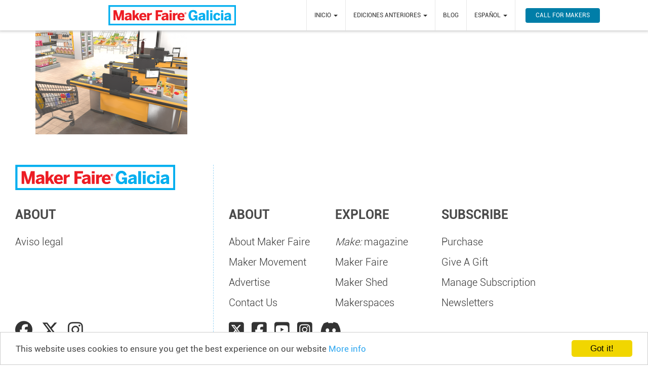

--- FILE ---
content_type: text/html; charset=UTF-8
request_url: https://galicia.makerfaire.com/edicion-23-es/talionis/
body_size: 10994
content:
<!DOCTYPE html>
<html lang="es-ES">
<head>
  <meta name='robots' content='index, follow, max-image-preview:large, max-snippet:-1, max-video-preview:-1' />
	<style>img:is([sizes="auto" i], [sizes^="auto," i]) { contain-intrinsic-size: 3000px 1500px }</style>
	
	<!-- This site is optimized with the Yoast SEO plugin v26.5 - https://yoast.com/wordpress/plugins/seo/ -->
	<title>talionis - Maker Faire Galicia</title>
	<link rel="canonical" href="https://galicia.makerfaire.com/wp-content/uploads/sites/7/2024/02/talionis.png" />
	<meta property="og:locale" content="es_ES" />
	<meta property="og:type" content="article" />
	<meta property="og:title" content="talionis - Maker Faire Galicia" />
	<meta property="og:url" content="https://galicia.makerfaire.com/wp-content/uploads/sites/7/2024/02/talionis.png" />
	<meta property="og:site_name" content="Maker Faire Galicia" />
	<meta property="article:publisher" content="https://www.facebook.com/GALICIAMAKERFAIRE/" />
	<meta property="og:image" content="https://galicia.makerfaire.com/edicion-23-es/talionis" />
	<meta property="og:image:width" content="1" />
	<meta property="og:image:height" content="1" />
	<meta property="og:image:type" content="image/png" />
	<meta name="twitter:card" content="summary_large_image" />
	<meta name="twitter:site" content="@MAKERSGALICIA" />
	<script type="application/ld+json" class="yoast-schema-graph">{"@context":"https://schema.org","@graph":[{"@type":"WebPage","@id":"https://galicia.makerfaire.com/wp-content/uploads/sites/7/2024/02/talionis.png","url":"https://galicia.makerfaire.com/wp-content/uploads/sites/7/2024/02/talionis.png","name":"talionis - Maker Faire Galicia","isPartOf":{"@id":"https://galicia.makerfaire.com/#website"},"primaryImageOfPage":{"@id":"https://galicia.makerfaire.com/wp-content/uploads/sites/7/2024/02/talionis.png#primaryimage"},"image":{"@id":"https://galicia.makerfaire.com/wp-content/uploads/sites/7/2024/02/talionis.png#primaryimage"},"thumbnailUrl":"https://i0.wp.com/galicia.makerfaire.com/wp-content/uploads/sites/7/2024/02/talionis.png?fit=1460%2C1000&ssl=1","datePublished":"2024-02-08T10:12:23+00:00","breadcrumb":{"@id":"https://galicia.makerfaire.com/wp-content/uploads/sites/7/2024/02/talionis.png#breadcrumb"},"inLanguage":"es","potentialAction":[{"@type":"ReadAction","target":["https://galicia.makerfaire.com/wp-content/uploads/sites/7/2024/02/talionis.png"]}]},{"@type":"ImageObject","inLanguage":"es","@id":"https://galicia.makerfaire.com/wp-content/uploads/sites/7/2024/02/talionis.png#primaryimage","url":"https://i0.wp.com/galicia.makerfaire.com/wp-content/uploads/sites/7/2024/02/talionis.png?fit=1460%2C1000&ssl=1","contentUrl":"https://i0.wp.com/galicia.makerfaire.com/wp-content/uploads/sites/7/2024/02/talionis.png?fit=1460%2C1000&ssl=1","width":1460,"height":1000},{"@type":"BreadcrumbList","@id":"https://galicia.makerfaire.com/wp-content/uploads/sites/7/2024/02/talionis.png#breadcrumb","itemListElement":[{"@type":"ListItem","position":1,"name":"Home","item":"https://galicia.makerfaire.com/"},{"@type":"ListItem","position":2,"name":"Edición 23 ES","item":"https://galicia.makerfaire.com/edicion-23-es/"},{"@type":"ListItem","position":3,"name":"talionis"}]},{"@type":"WebSite","@id":"https://galicia.makerfaire.com/#website","url":"https://galicia.makerfaire.com/","name":"Maker Faire Galicia","description":"Maker Faire Galicia","publisher":{"@id":"https://galicia.makerfaire.com/#organization"},"potentialAction":[{"@type":"SearchAction","target":{"@type":"EntryPoint","urlTemplate":"https://galicia.makerfaire.com/?s={search_term_string}"},"query-input":{"@type":"PropertyValueSpecification","valueRequired":true,"valueName":"search_term_string"}}],"inLanguage":"es"},{"@type":"Organization","@id":"https://galicia.makerfaire.com/#organization","name":"Maker Faire Galicia","url":"https://galicia.makerfaire.com/","logo":{"@type":"ImageObject","inLanguage":"es","@id":"https://galicia.makerfaire.com/#/schema/logo/image/","url":"https://galicia.makerfaire.com/wp-content/uploads/sites/7/2018/11/icona1024_Maker.png","contentUrl":"https://galicia.makerfaire.com/wp-content/uploads/sites/7/2018/11/icona1024_Maker.png","width":1024,"height":1024,"caption":"Maker Faire Galicia"},"image":{"@id":"https://galicia.makerfaire.com/#/schema/logo/image/"},"sameAs":["https://www.facebook.com/GALICIAMAKERFAIRE/","https://x.com/MAKERSGALICIA","https://www.youtube.com/channel/UCkicWURG4TyfOBL5HhsGadA"]}]}</script>
	<!-- / Yoast SEO plugin. -->


<link rel='dns-prefetch' href='//cdnjs.cloudflare.com' />
<link rel='dns-prefetch' href='//kit.fontawesome.com' />
<link rel='dns-prefetch' href='//secure.gravatar.com' />
<link rel='dns-prefetch' href='//stats.wp.com' />
<link rel='dns-prefetch' href='//v0.wordpress.com' />
<link rel='preconnect' href='//i0.wp.com' />
<link rel="alternate" type="application/rss+xml" title="Maker Faire Galicia &raquo; Feed" href="https://galicia.makerfaire.com/feed/" />
<link rel="alternate" type="application/rss+xml" title="Maker Faire Galicia &raquo; Feed de los comentarios" href="https://galicia.makerfaire.com/comments/feed/" />
<script type="text/javascript">
/* <![CDATA[ */
window._wpemojiSettings = {"baseUrl":"https:\/\/s.w.org\/images\/core\/emoji\/16.0.1\/72x72\/","ext":".png","svgUrl":"https:\/\/s.w.org\/images\/core\/emoji\/16.0.1\/svg\/","svgExt":".svg","source":{"concatemoji":"https:\/\/galicia.makerfaire.com\/wp-includes\/js\/wp-emoji-release.min.js?ver=6.8.3"}};
/*! This file is auto-generated */
!function(s,n){var o,i,e;function c(e){try{var t={supportTests:e,timestamp:(new Date).valueOf()};sessionStorage.setItem(o,JSON.stringify(t))}catch(e){}}function p(e,t,n){e.clearRect(0,0,e.canvas.width,e.canvas.height),e.fillText(t,0,0);var t=new Uint32Array(e.getImageData(0,0,e.canvas.width,e.canvas.height).data),a=(e.clearRect(0,0,e.canvas.width,e.canvas.height),e.fillText(n,0,0),new Uint32Array(e.getImageData(0,0,e.canvas.width,e.canvas.height).data));return t.every(function(e,t){return e===a[t]})}function u(e,t){e.clearRect(0,0,e.canvas.width,e.canvas.height),e.fillText(t,0,0);for(var n=e.getImageData(16,16,1,1),a=0;a<n.data.length;a++)if(0!==n.data[a])return!1;return!0}function f(e,t,n,a){switch(t){case"flag":return n(e,"\ud83c\udff3\ufe0f\u200d\u26a7\ufe0f","\ud83c\udff3\ufe0f\u200b\u26a7\ufe0f")?!1:!n(e,"\ud83c\udde8\ud83c\uddf6","\ud83c\udde8\u200b\ud83c\uddf6")&&!n(e,"\ud83c\udff4\udb40\udc67\udb40\udc62\udb40\udc65\udb40\udc6e\udb40\udc67\udb40\udc7f","\ud83c\udff4\u200b\udb40\udc67\u200b\udb40\udc62\u200b\udb40\udc65\u200b\udb40\udc6e\u200b\udb40\udc67\u200b\udb40\udc7f");case"emoji":return!a(e,"\ud83e\udedf")}return!1}function g(e,t,n,a){var r="undefined"!=typeof WorkerGlobalScope&&self instanceof WorkerGlobalScope?new OffscreenCanvas(300,150):s.createElement("canvas"),o=r.getContext("2d",{willReadFrequently:!0}),i=(o.textBaseline="top",o.font="600 32px Arial",{});return e.forEach(function(e){i[e]=t(o,e,n,a)}),i}function t(e){var t=s.createElement("script");t.src=e,t.defer=!0,s.head.appendChild(t)}"undefined"!=typeof Promise&&(o="wpEmojiSettingsSupports",i=["flag","emoji"],n.supports={everything:!0,everythingExceptFlag:!0},e=new Promise(function(e){s.addEventListener("DOMContentLoaded",e,{once:!0})}),new Promise(function(t){var n=function(){try{var e=JSON.parse(sessionStorage.getItem(o));if("object"==typeof e&&"number"==typeof e.timestamp&&(new Date).valueOf()<e.timestamp+604800&&"object"==typeof e.supportTests)return e.supportTests}catch(e){}return null}();if(!n){if("undefined"!=typeof Worker&&"undefined"!=typeof OffscreenCanvas&&"undefined"!=typeof URL&&URL.createObjectURL&&"undefined"!=typeof Blob)try{var e="postMessage("+g.toString()+"("+[JSON.stringify(i),f.toString(),p.toString(),u.toString()].join(",")+"));",a=new Blob([e],{type:"text/javascript"}),r=new Worker(URL.createObjectURL(a),{name:"wpTestEmojiSupports"});return void(r.onmessage=function(e){c(n=e.data),r.terminate(),t(n)})}catch(e){}c(n=g(i,f,p,u))}t(n)}).then(function(e){for(var t in e)n.supports[t]=e[t],n.supports.everything=n.supports.everything&&n.supports[t],"flag"!==t&&(n.supports.everythingExceptFlag=n.supports.everythingExceptFlag&&n.supports[t]);n.supports.everythingExceptFlag=n.supports.everythingExceptFlag&&!n.supports.flag,n.DOMReady=!1,n.readyCallback=function(){n.DOMReady=!0}}).then(function(){return e}).then(function(){var e;n.supports.everything||(n.readyCallback(),(e=n.source||{}).concatemoji?t(e.concatemoji):e.wpemoji&&e.twemoji&&(t(e.twemoji),t(e.wpemoji)))}))}((window,document),window._wpemojiSettings);
/* ]]> */
</script>
<style id='wp-emoji-styles-inline-css' type='text/css'>

	img.wp-smiley, img.emoji {
		display: inline !important;
		border: none !important;
		box-shadow: none !important;
		height: 1em !important;
		width: 1em !important;
		margin: 0 0.07em !important;
		vertical-align: -0.1em !important;
		background: none !important;
		padding: 0 !important;
	}
</style>
<link rel='stylesheet' id='wp-block-library-css' href='https://galicia.makerfaire.com/wp-includes/css/dist/block-library/style.min.css?ver=5.13.131' type='text/css' media='all' />
<style id='classic-theme-styles-inline-css' type='text/css'>
/*! This file is auto-generated */
.wp-block-button__link{color:#fff;background-color:#32373c;border-radius:9999px;box-shadow:none;text-decoration:none;padding:calc(.667em + 2px) calc(1.333em + 2px);font-size:1.125em}.wp-block-file__button{background:#32373c;color:#fff;text-decoration:none}
</style>
<link rel='stylesheet' id='mediaelement-css' href='https://galicia.makerfaire.com/wp-includes/js/mediaelement/mediaelementplayer-legacy.min.css?ver=4.2.17' type='text/css' media='all' />
<link rel='stylesheet' id='wp-mediaelement-css' href='https://galicia.makerfaire.com/wp-includes/js/mediaelement/wp-mediaelement.min.css?ver=5.13.131' type='text/css' media='all' />
<style id='jetpack-sharing-buttons-style-inline-css' type='text/css'>
.jetpack-sharing-buttons__services-list{display:flex;flex-direction:row;flex-wrap:wrap;gap:0;list-style-type:none;margin:5px;padding:0}.jetpack-sharing-buttons__services-list.has-small-icon-size{font-size:12px}.jetpack-sharing-buttons__services-list.has-normal-icon-size{font-size:16px}.jetpack-sharing-buttons__services-list.has-large-icon-size{font-size:24px}.jetpack-sharing-buttons__services-list.has-huge-icon-size{font-size:36px}@media print{.jetpack-sharing-buttons__services-list{display:none!important}}.editor-styles-wrapper .wp-block-jetpack-sharing-buttons{gap:0;padding-inline-start:0}ul.jetpack-sharing-buttons__services-list.has-background{padding:1.25em 2.375em}
</style>
<style id='global-styles-inline-css' type='text/css'>
:root{--wp--preset--aspect-ratio--square: 1;--wp--preset--aspect-ratio--4-3: 4/3;--wp--preset--aspect-ratio--3-4: 3/4;--wp--preset--aspect-ratio--3-2: 3/2;--wp--preset--aspect-ratio--2-3: 2/3;--wp--preset--aspect-ratio--16-9: 16/9;--wp--preset--aspect-ratio--9-16: 9/16;--wp--preset--color--black: #000000;--wp--preset--color--cyan-bluish-gray: #abb8c3;--wp--preset--color--white: #ffffff;--wp--preset--color--pale-pink: #f78da7;--wp--preset--color--vivid-red: #cf2e2e;--wp--preset--color--luminous-vivid-orange: #ff6900;--wp--preset--color--luminous-vivid-amber: #fcb900;--wp--preset--color--light-green-cyan: #7bdcb5;--wp--preset--color--vivid-green-cyan: #00d084;--wp--preset--color--pale-cyan-blue: #8ed1fc;--wp--preset--color--vivid-cyan-blue: #0693e3;--wp--preset--color--vivid-purple: #9b51e0;--wp--preset--gradient--vivid-cyan-blue-to-vivid-purple: linear-gradient(135deg,rgba(6,147,227,1) 0%,rgb(155,81,224) 100%);--wp--preset--gradient--light-green-cyan-to-vivid-green-cyan: linear-gradient(135deg,rgb(122,220,180) 0%,rgb(0,208,130) 100%);--wp--preset--gradient--luminous-vivid-amber-to-luminous-vivid-orange: linear-gradient(135deg,rgba(252,185,0,1) 0%,rgba(255,105,0,1) 100%);--wp--preset--gradient--luminous-vivid-orange-to-vivid-red: linear-gradient(135deg,rgba(255,105,0,1) 0%,rgb(207,46,46) 100%);--wp--preset--gradient--very-light-gray-to-cyan-bluish-gray: linear-gradient(135deg,rgb(238,238,238) 0%,rgb(169,184,195) 100%);--wp--preset--gradient--cool-to-warm-spectrum: linear-gradient(135deg,rgb(74,234,220) 0%,rgb(151,120,209) 20%,rgb(207,42,186) 40%,rgb(238,44,130) 60%,rgb(251,105,98) 80%,rgb(254,248,76) 100%);--wp--preset--gradient--blush-light-purple: linear-gradient(135deg,rgb(255,206,236) 0%,rgb(152,150,240) 100%);--wp--preset--gradient--blush-bordeaux: linear-gradient(135deg,rgb(254,205,165) 0%,rgb(254,45,45) 50%,rgb(107,0,62) 100%);--wp--preset--gradient--luminous-dusk: linear-gradient(135deg,rgb(255,203,112) 0%,rgb(199,81,192) 50%,rgb(65,88,208) 100%);--wp--preset--gradient--pale-ocean: linear-gradient(135deg,rgb(255,245,203) 0%,rgb(182,227,212) 50%,rgb(51,167,181) 100%);--wp--preset--gradient--electric-grass: linear-gradient(135deg,rgb(202,248,128) 0%,rgb(113,206,126) 100%);--wp--preset--gradient--midnight: linear-gradient(135deg,rgb(2,3,129) 0%,rgb(40,116,252) 100%);--wp--preset--font-size--small: 13px;--wp--preset--font-size--medium: 20px;--wp--preset--font-size--large: 36px;--wp--preset--font-size--x-large: 42px;--wp--preset--spacing--20: 0.44rem;--wp--preset--spacing--30: 0.67rem;--wp--preset--spacing--40: 1rem;--wp--preset--spacing--50: 1.5rem;--wp--preset--spacing--60: 2.25rem;--wp--preset--spacing--70: 3.38rem;--wp--preset--spacing--80: 5.06rem;--wp--preset--shadow--natural: 6px 6px 9px rgba(0, 0, 0, 0.2);--wp--preset--shadow--deep: 12px 12px 50px rgba(0, 0, 0, 0.4);--wp--preset--shadow--sharp: 6px 6px 0px rgba(0, 0, 0, 0.2);--wp--preset--shadow--outlined: 6px 6px 0px -3px rgba(255, 255, 255, 1), 6px 6px rgba(0, 0, 0, 1);--wp--preset--shadow--crisp: 6px 6px 0px rgba(0, 0, 0, 1);}:where(.is-layout-flex){gap: 0.5em;}:where(.is-layout-grid){gap: 0.5em;}body .is-layout-flex{display: flex;}.is-layout-flex{flex-wrap: wrap;align-items: center;}.is-layout-flex > :is(*, div){margin: 0;}body .is-layout-grid{display: grid;}.is-layout-grid > :is(*, div){margin: 0;}:where(.wp-block-columns.is-layout-flex){gap: 2em;}:where(.wp-block-columns.is-layout-grid){gap: 2em;}:where(.wp-block-post-template.is-layout-flex){gap: 1.25em;}:where(.wp-block-post-template.is-layout-grid){gap: 1.25em;}.has-black-color{color: var(--wp--preset--color--black) !important;}.has-cyan-bluish-gray-color{color: var(--wp--preset--color--cyan-bluish-gray) !important;}.has-white-color{color: var(--wp--preset--color--white) !important;}.has-pale-pink-color{color: var(--wp--preset--color--pale-pink) !important;}.has-vivid-red-color{color: var(--wp--preset--color--vivid-red) !important;}.has-luminous-vivid-orange-color{color: var(--wp--preset--color--luminous-vivid-orange) !important;}.has-luminous-vivid-amber-color{color: var(--wp--preset--color--luminous-vivid-amber) !important;}.has-light-green-cyan-color{color: var(--wp--preset--color--light-green-cyan) !important;}.has-vivid-green-cyan-color{color: var(--wp--preset--color--vivid-green-cyan) !important;}.has-pale-cyan-blue-color{color: var(--wp--preset--color--pale-cyan-blue) !important;}.has-vivid-cyan-blue-color{color: var(--wp--preset--color--vivid-cyan-blue) !important;}.has-vivid-purple-color{color: var(--wp--preset--color--vivid-purple) !important;}.has-black-background-color{background-color: var(--wp--preset--color--black) !important;}.has-cyan-bluish-gray-background-color{background-color: var(--wp--preset--color--cyan-bluish-gray) !important;}.has-white-background-color{background-color: var(--wp--preset--color--white) !important;}.has-pale-pink-background-color{background-color: var(--wp--preset--color--pale-pink) !important;}.has-vivid-red-background-color{background-color: var(--wp--preset--color--vivid-red) !important;}.has-luminous-vivid-orange-background-color{background-color: var(--wp--preset--color--luminous-vivid-orange) !important;}.has-luminous-vivid-amber-background-color{background-color: var(--wp--preset--color--luminous-vivid-amber) !important;}.has-light-green-cyan-background-color{background-color: var(--wp--preset--color--light-green-cyan) !important;}.has-vivid-green-cyan-background-color{background-color: var(--wp--preset--color--vivid-green-cyan) !important;}.has-pale-cyan-blue-background-color{background-color: var(--wp--preset--color--pale-cyan-blue) !important;}.has-vivid-cyan-blue-background-color{background-color: var(--wp--preset--color--vivid-cyan-blue) !important;}.has-vivid-purple-background-color{background-color: var(--wp--preset--color--vivid-purple) !important;}.has-black-border-color{border-color: var(--wp--preset--color--black) !important;}.has-cyan-bluish-gray-border-color{border-color: var(--wp--preset--color--cyan-bluish-gray) !important;}.has-white-border-color{border-color: var(--wp--preset--color--white) !important;}.has-pale-pink-border-color{border-color: var(--wp--preset--color--pale-pink) !important;}.has-vivid-red-border-color{border-color: var(--wp--preset--color--vivid-red) !important;}.has-luminous-vivid-orange-border-color{border-color: var(--wp--preset--color--luminous-vivid-orange) !important;}.has-luminous-vivid-amber-border-color{border-color: var(--wp--preset--color--luminous-vivid-amber) !important;}.has-light-green-cyan-border-color{border-color: var(--wp--preset--color--light-green-cyan) !important;}.has-vivid-green-cyan-border-color{border-color: var(--wp--preset--color--vivid-green-cyan) !important;}.has-pale-cyan-blue-border-color{border-color: var(--wp--preset--color--pale-cyan-blue) !important;}.has-vivid-cyan-blue-border-color{border-color: var(--wp--preset--color--vivid-cyan-blue) !important;}.has-vivid-purple-border-color{border-color: var(--wp--preset--color--vivid-purple) !important;}.has-vivid-cyan-blue-to-vivid-purple-gradient-background{background: var(--wp--preset--gradient--vivid-cyan-blue-to-vivid-purple) !important;}.has-light-green-cyan-to-vivid-green-cyan-gradient-background{background: var(--wp--preset--gradient--light-green-cyan-to-vivid-green-cyan) !important;}.has-luminous-vivid-amber-to-luminous-vivid-orange-gradient-background{background: var(--wp--preset--gradient--luminous-vivid-amber-to-luminous-vivid-orange) !important;}.has-luminous-vivid-orange-to-vivid-red-gradient-background{background: var(--wp--preset--gradient--luminous-vivid-orange-to-vivid-red) !important;}.has-very-light-gray-to-cyan-bluish-gray-gradient-background{background: var(--wp--preset--gradient--very-light-gray-to-cyan-bluish-gray) !important;}.has-cool-to-warm-spectrum-gradient-background{background: var(--wp--preset--gradient--cool-to-warm-spectrum) !important;}.has-blush-light-purple-gradient-background{background: var(--wp--preset--gradient--blush-light-purple) !important;}.has-blush-bordeaux-gradient-background{background: var(--wp--preset--gradient--blush-bordeaux) !important;}.has-luminous-dusk-gradient-background{background: var(--wp--preset--gradient--luminous-dusk) !important;}.has-pale-ocean-gradient-background{background: var(--wp--preset--gradient--pale-ocean) !important;}.has-electric-grass-gradient-background{background: var(--wp--preset--gradient--electric-grass) !important;}.has-midnight-gradient-background{background: var(--wp--preset--gradient--midnight) !important;}.has-small-font-size{font-size: var(--wp--preset--font-size--small) !important;}.has-medium-font-size{font-size: var(--wp--preset--font-size--medium) !important;}.has-large-font-size{font-size: var(--wp--preset--font-size--large) !important;}.has-x-large-font-size{font-size: var(--wp--preset--font-size--x-large) !important;}
:where(.wp-block-post-template.is-layout-flex){gap: 1.25em;}:where(.wp-block-post-template.is-layout-grid){gap: 1.25em;}
:where(.wp-block-columns.is-layout-flex){gap: 2em;}:where(.wp-block-columns.is-layout-grid){gap: 2em;}
:root :where(.wp-block-pullquote){font-size: 1.5em;line-height: 1.6;}
</style>
<link rel='stylesheet' id='wpemfb-lightbox-css' href='https://galicia.makerfaire.com/wp-content/plugins/wp-embed-facebook/templates/lightbox/css/lightbox.css?ver=3.1.2' type='text/css' media='all' />
<link rel='stylesheet' id='bootstrap-css-css' href='//cdnjs.cloudflare.com/ajax/libs/twitter-bootstrap/3.3.7/css/bootstrap.min.css' type='text/css' media='all' />
<link rel='stylesheet' id='jquery-ui-css-css' href='//cdnjs.cloudflare.com/ajax/libs/jqueryui/1.13.2/themes/base/jquery-ui.min.css' type='text/css' media='all' />
<link rel='stylesheet' id='theme-css-css' href='https://galicia.makerfaire.com/wp-content/themes/MiniMakerFaire/css/style.min.css?ver=5.13.131' type='text/css' media='all' />
<link rel='stylesheet' id='fancybox-css-css' href='//cdnjs.cloudflare.com/ajax/libs/fancybox/2.1.5/jquery.fancybox.min.css' type='text/css' media='all' />
<link rel='stylesheet' id='owl-carousel-css' href='https://galicia.makerfaire.com/wp-content/themes/MiniMakerFaire/css/owl.carousel.css' type='text/css' media='all' />
<script type="text/javascript" src="https://galicia.makerfaire.com/wp-includes/js/jquery/jquery.min.js?ver=3.7.1" id="jquery-core-js"></script>
<script type="text/javascript" src="https://galicia.makerfaire.com/wp-includes/js/jquery/jquery-migrate.min.js?ver=3.4.1" id="jquery-migrate-js"></script>
<script type="text/javascript" src="https://galicia.makerfaire.com/wp-content/plugins/wp-embed-facebook/templates/lightbox/js/lightbox.min.js?ver=3.1.2" id="wpemfb-lightbox-js"></script>
<script type="text/javascript" id="wpemfb-fbjs-js-extra">
/* <![CDATA[ */
var WEF = {"local":"en_US","version":"v2.6","fb_id":"","comments_nonce":"2856cac514"};
/* ]]> */
</script>
<script type="text/javascript" src="https://galicia.makerfaire.com/wp-content/plugins/wp-embed-facebook/inc/js/fb.min.js?ver=3.1.2" id="wpemfb-fbjs-js"></script>
<script type="text/javascript" src="//cdnjs.cloudflare.com/ajax/libs/jqueryui/1.13.2/jquery-ui.min.js?ver=6.8.3" id="jquery-ui-js-js"></script>
<link rel="https://api.w.org/" href="https://galicia.makerfaire.com/wp-json/" /><link rel="alternate" title="JSON" type="application/json" href="https://galicia.makerfaire.com/wp-json/wp/v2/media/2901" /><link rel="EditURI" type="application/rsd+xml" title="RSD" href="https://galicia.makerfaire.com/xmlrpc.php?rsd" />
<link rel='shortlink' href='https://wp.me/a7L6rL-KN' />
<link rel="alternate" title="oEmbed (JSON)" type="application/json+oembed" href="https://galicia.makerfaire.com/wp-json/oembed/1.0/embed?url=https%3A%2F%2Fgalicia.makerfaire.com%2Fedicion-23-es%2Ftalionis%2F&#038;lang=es" />
<link rel="alternate" title="oEmbed (XML)" type="text/xml+oembed" href="https://galicia.makerfaire.com/wp-json/oembed/1.0/embed?url=https%3A%2F%2Fgalicia.makerfaire.com%2Fedicion-23-es%2Ftalionis%2F&#038;format=xml&#038;lang=es" />
	<style>img#wpstats{display:none}</style>
		<meta name="generator" content="Elementor 3.34.0; features: e_font_icon_svg, additional_custom_breakpoints; settings: css_print_method-external, google_font-enabled, font_display-swap">
<style type="text/css">.recentcomments a{display:inline !important;padding:0 !important;margin:0 !important;}</style>			<style>
				.e-con.e-parent:nth-of-type(n+4):not(.e-lazyloaded):not(.e-no-lazyload),
				.e-con.e-parent:nth-of-type(n+4):not(.e-lazyloaded):not(.e-no-lazyload) * {
					background-image: none !important;
				}
				@media screen and (max-height: 1024px) {
					.e-con.e-parent:nth-of-type(n+3):not(.e-lazyloaded):not(.e-no-lazyload),
					.e-con.e-parent:nth-of-type(n+3):not(.e-lazyloaded):not(.e-no-lazyload) * {
						background-image: none !important;
					}
				}
				@media screen and (max-height: 640px) {
					.e-con.e-parent:nth-of-type(n+2):not(.e-lazyloaded):not(.e-no-lazyload),
					.e-con.e-parent:nth-of-type(n+2):not(.e-lazyloaded):not(.e-no-lazyload) * {
						background-image: none !important;
					}
				}
			</style>
					<style type="text/css" id="wp-custom-css">
			.img-responsive {
	display: none;
}

.flag-banner {
	display: none;
}

.carousel-inner {
	display: none;
}

a{
	color:#00ade9;
}

a:hover{
	color:#00a0e3;
}

.post{
	padding-left:10%;
	padding-right:10%;
}		</style>
		
  <meta http-equiv="content-type" content="text/html; charset=UTF-8" />
<script type="text/javascript">
/* <![CDATA[ */
var gform;gform||(document.addEventListener("gform_main_scripts_loaded",function(){gform.scriptsLoaded=!0}),document.addEventListener("gform/theme/scripts_loaded",function(){gform.themeScriptsLoaded=!0}),window.addEventListener("DOMContentLoaded",function(){gform.domLoaded=!0}),gform={domLoaded:!1,scriptsLoaded:!1,themeScriptsLoaded:!1,isFormEditor:()=>"function"==typeof InitializeEditor,callIfLoaded:function(o){return!(!gform.domLoaded||!gform.scriptsLoaded||!gform.themeScriptsLoaded&&!gform.isFormEditor()||(gform.isFormEditor()&&console.warn("The use of gform.initializeOnLoaded() is deprecated in the form editor context and will be removed in Gravity Forms 3.1."),o(),0))},initializeOnLoaded:function(o){gform.callIfLoaded(o)||(document.addEventListener("gform_main_scripts_loaded",()=>{gform.scriptsLoaded=!0,gform.callIfLoaded(o)}),document.addEventListener("gform/theme/scripts_loaded",()=>{gform.themeScriptsLoaded=!0,gform.callIfLoaded(o)}),window.addEventListener("DOMContentLoaded",()=>{gform.domLoaded=!0,gform.callIfLoaded(o)}))},hooks:{action:{},filter:{}},addAction:function(o,r,e,t){gform.addHook("action",o,r,e,t)},addFilter:function(o,r,e,t){gform.addHook("filter",o,r,e,t)},doAction:function(o){gform.doHook("action",o,arguments)},applyFilters:function(o){return gform.doHook("filter",o,arguments)},removeAction:function(o,r){gform.removeHook("action",o,r)},removeFilter:function(o,r,e){gform.removeHook("filter",o,r,e)},addHook:function(o,r,e,t,n){null==gform.hooks[o][r]&&(gform.hooks[o][r]=[]);var d=gform.hooks[o][r];null==n&&(n=r+"_"+d.length),gform.hooks[o][r].push({tag:n,callable:e,priority:t=null==t?10:t})},doHook:function(r,o,e){var t;if(e=Array.prototype.slice.call(e,1),null!=gform.hooks[r][o]&&((o=gform.hooks[r][o]).sort(function(o,r){return o.priority-r.priority}),o.forEach(function(o){"function"!=typeof(t=o.callable)&&(t=window[t]),"action"==r?t.apply(null,e):e[0]=t.apply(null,e)})),"filter"==r)return e[0]},removeHook:function(o,r,t,n){var e;null!=gform.hooks[o][r]&&(e=(e=gform.hooks[o][r]).filter(function(o,r,e){return!!(null!=n&&n!=o.tag||null!=t&&t!=o.priority)}),gform.hooks[o][r]=e)}});
/* ]]> */
</script>

  <meta http-equiv="X-UA-Compatible" content="IE=edge">
  <meta name="viewport" content="width=device-width, initial-scale=1">
  <link rel="pingback" href="https://galicia.makerfaire.com/xmlrpc.php" />

  <link rel='shortlink' href='https://galicia.makerfaire.com' />
  <link rel="apple-touch-icon" sizes="180x180" href="/apple-touch-icon.png">
  <link rel="icon" type="image/png" href="/favicon-32x32.png" sizes="32x32">
  <link rel="icon" type="image/png" href="/favicon-16x16.png" sizes="16x16">
  <link rel="manifest" href="/manifest.json">
  <link rel="mask-icon" href="/safari-pinned-tab.svg" color="#5bbad5">
  <meta name="theme-color" content="#ffffff">

      <!-- Google Tag Manager -->
      <script>(function(w,d,s,l,i){w[l]=w[l]||[];w[l].push({'gtm.start':
      new Date().getTime(),event:'gtm.js'});var f=d.getElementsByTagName(s)[0],
      j=d.createElement(s),dl=l!='dataLayer'?'&l='+l:'';j.async=true;j.src=
      'https://www.googletagmanager.com/gtm.js?id='+i+dl;f.parentNode.insertBefore(j,f);
      })(window,document,'script','dataLayer','GTM-5B4HB4V');</script>
    <!-- End Google Tag Manager -->
  

  <!-- Begin GMF custom scripts --><!-- Begin Cookie Consent plugin by Silktide - http://silktide.com/cookieconsent -->
<script type="text/javascript">
    window.cookieconsent_options = {"message":"This website uses cookies to ensure you get the best experience on our website","dismiss":"Got it!","learnMore":"More info","link":"http://galicia.makerfaire.com/en/legal-warning/","theme":"light-bottom"};
</script>

<script type="text/javascript" src="//cdnjs.cloudflare.com/ajax/libs/cookieconsent2/1.0.10/cookieconsent.min.js"></script>
<!-- End Cookie Consent plugin --><!-- End GMF custom scripts --></head>
<body class="attachment wp-singular attachment-template-default attachmentid-2901 attachment-png wp-theme-MiniMakerFaire elementor-default elementor-kit-3045">

      <script>
      (function(i,s,o,g,r,a,m){i['GoogleAnalyticsObject']=r;i[r]=i[r]||function(){
      (i[r].q=i[r].q||[]).push(arguments)},i[r].l=1*new Date();a=s.createElement(o),
      m=s.getElementsByTagName(o)[0];a.async=1;a.src=g;m.parentNode.insertBefore(a,m)
      })(window,document,'script','https://www.google-analytics.com/analytics.js','ga');
      ga('create', 'UA-51157-33', 'auto');
      ga('send', 'pageview');
    </script>
    <!-- Google tag (gtag.js) GA4 -->
    <script async src="https://www.googletagmanager.com/gtag/js?id=G-XYTRE8WL0P"></script>
    <script>
      window.dataLayer = window.dataLayer || [];
      function gtag(){dataLayer.push(arguments);}
      gtag('js', new Date());

      gtag('config', 'G-XYTRE8WL0P');
    </script>

    <!-- Google Tag Manager (noscript) -->
    <noscript><iframe src="https://www.googletagmanager.com/ns.html?id=GTM-5B4HB4V"
    height="0" width="0" style="display:none;visibility:hidden"></iframe></noscript>
    <!-- End Google Tag Manager (noscript) -->
    
      <div class="flag-banner header-flag"></div>
  
  <nav class="navbar navbar-default nav-not-home" role="navigation" id="slide-nav">
    <div class="container-fluid text-center nav-flex">
      <div class="navbar-header">
        <a class="navbar-toggle">
          <span class="sr-only">Toggle navigation</span>
          <span class="icon-bar"></span>
          <span class="icon-bar"></span>
          <span class="icon-bar"></span>
        </a>
        		  <a href="/">
        		<img class="header-logo" src="https://i0.wp.com/galicia.makerfaire.com/wp-content/uploads/sites/7/2016/07/Galicia_MF_Logo.png?fit=360%2C360&strip=all" alt="Maker Faire Galicia logo" />
		  </a>
      </div>

      <div id="nav-not-home-logo">
        <a href="/" class="header-logo-link">
          <h1>Maker Faire Galicia</h1>
          <img src="https://i0.wp.com/galicia.makerfaire.com/wp-content/uploads/sites/7/2016/07/Galicia_MF_Logo.png?fit=384%2C384&strip=all" alt="Maker Faire Galicia logo" />
        </a>
      </div>

      <div id="slidemenu" class="menu-menu-espanol-container"><ul id="menu-menu-espanol" class="nav navbar-nav" role="menu"><li id="menu-item-528" class="menu-item menu-item-type-post_type menu-item-object-page menu-item-home menu-item-has-children menu-item-528 dropdown" role="menuitem"><a title="Inicio Link" href="https://galicia.makerfaire.com/" data-toggle="dropdown" class="dropdown-toggle" aria-haspopup="true" role="button">Inicio <span class="caret" role="presentation"></span></a>
<ul role="menu" class=" dropdown-menu">
	<li id="menu-item-369" class="menu-item menu-item-type-post_type menu-item-object-page menu-item-369" role="menuitem"><a title="Nosotr@s Link" href="https://galicia.makerfaire.com/about/">Nosotr@s</a></li>
	<li id="menu-item-2760" class="menu-item menu-item-type-post_type menu-item-object-page menu-item-2760" role="menuitem"><a title="Makers de mérito Link" href="https://galicia.makerfaire.com/makers-de-merito/">Makers de mérito</a></li>
	<li id="menu-item-2288" class="menu-item menu-item-type-post_type menu-item-object-page menu-item-2288" role="menuitem"><a title="Bases de participación Link" href="https://galicia.makerfaire.com/criterios-es/">Bases de participación</a></li>
</ul>
</li>
<li id="menu-item-2137" class="menu-item menu-item-type-custom menu-item-object-custom menu-item-has-children menu-item-2137 dropdown" role="menuitem"><a title="Ediciones anteriores Link" href="#" data-toggle="dropdown" class="dropdown-toggle" aria-haspopup="true" role="button">Ediciones anteriores <span class="caret" role="presentation"></span></a>
<ul role="menu" class=" dropdown-menu">
	<li id="menu-item-2983" class="menu-item menu-item-type-custom menu-item-object-custom menu-item-2983" role="menuitem"><a title="Edición 2023 Link" href="https://wp.me/P7L6rL-KL">Edición 2023</a></li>
	<li id="menu-item-2844" class="menu-item menu-item-type-post_type menu-item-object-page menu-item-2844" role="menuitem"><a title="Edición 2022 Link" href="https://galicia.makerfaire.com/edicion-2022-es/">Edición 2022</a></li>
	<li id="menu-item-2747" class="menu-item menu-item-type-post_type menu-item-object-page menu-item-2747" role="menuitem"><a title="Edición 2021 Link" href="https://galicia.makerfaire.com/edicion-2021-es/">Edición 2021</a></li>
	<li id="menu-item-2549" class="menu-item menu-item-type-post_type menu-item-object-page menu-item-2549" role="menuitem"><a title="Edición 2020 Link" href="https://galicia.makerfaire.com/edicion-2020/">Edición 2020</a></li>
	<li id="menu-item-1972" class="menu-item menu-item-type-post_type menu-item-object-page menu-item-1972" role="menuitem"><a title="Edición 2019 Link" href="https://galicia.makerfaire.com/edicion-2019/">Edición 2019</a></li>
	<li id="menu-item-1766" class="menu-item menu-item-type-post_type menu-item-object-page menu-item-1766" role="menuitem"><a title="Edición 2018 Link" href="https://galicia.makerfaire.com/resumen-edicion-2018-es/">Edición 2018</a></li>
	<li id="menu-item-1467" class="menu-item menu-item-type-post_type menu-item-object-page menu-item-1467" role="menuitem"><a title="Edición 2017 Link" href="https://galicia.makerfaire.com/edicion-2017-4/">Edición 2017</a></li>
	<li id="menu-item-1466" class="menu-item menu-item-type-post_type menu-item-object-page menu-item-1466" role="menuitem"><a title="Edición 2016 Link" href="https://galicia.makerfaire.com/resumen-edicion-2016/">Edición 2016</a></li>
	<li id="menu-item-2164" class="menu-item menu-item-type-post_type menu-item-object-page menu-item-2164" role="menuitem"><a title="Edición 2015 Link" href="https://galicia.makerfaire.com/edicion-2015-es/">Edición 2015</a></li>
</ul>
</li>
<li id="menu-item-1005" class="menu-item menu-item-type-post_type menu-item-object-page menu-item-1005" role="menuitem"><a title="Blog Link" href="https://galicia.makerfaire.com/blog/">Blog</a></li>
<li id="menu-item-960" class="pll-parent-menu-item menu-item menu-item-type-custom menu-item-object-custom current-menu-parent menu-item-has-children menu-item-960 dropdown" role="menuitem"><a title="Español Link" href="#pll_switcher" data-toggle="dropdown" class="dropdown-toggle" aria-haspopup="true" role="button">Español <span class="caret" role="presentation"></span></a>
<ul role="menu" class=" dropdown-menu">
	<li id="menu-item-960-es" class="lang-item lang-item-11 lang-item-es current-lang lang-item-first menu-item menu-item-type-custom menu-item-object-custom menu-item-960-es" role="menuitem"><a title="Español Link" href="https://galicia.makerfaire.com/edicion-23-es/talionis/" hreflang="es-ES" lang="es-ES">Español</a></li>
	<li id="menu-item-960-gl" class="lang-item lang-item-15 lang-item-gl no-translation menu-item menu-item-type-custom menu-item-object-custom menu-item-960-gl" role="menuitem"><a title="Galego Link" href="https://galicia.makerfaire.com/gl/959-2/" hreflang="gl-ES" lang="gl-ES">Galego</a></li>
	<li id="menu-item-960-en" class="lang-item lang-item-36 lang-item-en no-translation menu-item menu-item-type-custom menu-item-object-custom menu-item-960-en" role="menuitem"><a title="English Link" href="https://galicia.makerfaire.com/en/inicio-en/" hreflang="en-US" lang="en-US">English</a></li>
</ul>
</li>
<div id="header-cta-button" role="menuitem"><a class="btn btn-primary" href="https://galicia.makerfaire.com/more/">CALL FOR MAKERS</a></div></ul></div>
    </div>
  </nav>

  <div id="page-content">
<div class="page-body">
      
    <div class="container">
      <div id="fb-root"></div>
<p class="attachment"><a href="https://i0.wp.com/galicia.makerfaire.com/wp-content/uploads/sites/7/2024/02/talionis.png?ssl=1"><img fetchpriority="high" decoding="async" width="300" height="205" src="https://i0.wp.com/galicia.makerfaire.com/wp-content/uploads/sites/7/2024/02/talionis.png?fit=300%2C205&amp;ssl=1" class="attachment-medium size-medium" alt="" srcset="https://i0.wp.com/galicia.makerfaire.com/wp-content/uploads/sites/7/2024/02/talionis.png?w=1460&amp;ssl=1 1460w, https://i0.wp.com/galicia.makerfaire.com/wp-content/uploads/sites/7/2024/02/talionis.png?resize=300%2C205&amp;ssl=1 300w, https://i0.wp.com/galicia.makerfaire.com/wp-content/uploads/sites/7/2024/02/talionis.png?resize=1024%2C701&amp;ssl=1 1024w, https://i0.wp.com/galicia.makerfaire.com/wp-content/uploads/sites/7/2024/02/talionis.png?resize=768%2C526&amp;ssl=1 768w" sizes="(max-width: 300px) 100vw, 300px" /></a></p>
    </div>
                </div>
<!-- end .page-body -->
  <footer class="gmf-footer-wrapper">
    
    <div class="gmf-footer-main">
        <div class="footer-right-border">
          <div class="footer-logo-div">
            <a href="https://galicia.makerfaire.com/">
                            <img class="img-responsive footer-logos footer-local-logo" src="https://i0.wp.com/galicia.makerfaire.com/wp-content/uploads/sites/7/2016/07/Galicia_MF_Logo.png?fit=620%2C620&strip=all" alt="Maker Faire Galicia logo" />
            </a>
          </div>
          <h5>About</h5>
          <ul id="menu-footer-menu" class="list-unstyled" role="menu"><li id="menu-item-1118" class="menu-item menu-item-type-post_type menu-item-object-page menu-item-1118" role="menuitem"><a title="Aviso legal Link" href="https://galicia.makerfaire.com/aviso-legal/">Aviso legal</a></li>
</ul>
          <div class="link-column footer-social">
            <ul class="social-network">
              <li>
                        <a href="https://www.facebook.com/GALICIAMAKERFAIRE/" title="Facebook" target="_blank" aria-label="Go to Facebook link in new tab">
                          <i class="fab fa-facebook"></i>
                        </a>
                      </li><li>
                        <a href="https://twitter.com/MAKERSGALICIA" title="Twitter" target="_blank" aria-label="Go to Twitter link in new tab">
                            <i class="fab fa-x-twitter"></i> 
                        </a>
                      </li><li>
                        <a href="https://www.instagram.com/maker_faire_galicia/" title="Instagram" target="_blank" aria-label="Go to Instagram link in new tab">
                          <i class="fab fa-instagram"></i>
                        </a>
                      </li>            </ul>
          </div>
        </div>

        <div class="footer-right">
          <div class="footer-mf-logo-div">
            <a href="https://makerfaire.com">
              <img class="img-responsive footer-logos footer-local-logo" src="/wp-content/themes/MiniMakerFaire/img/makerfaire-welding.webp" alt="Maker Faire logo" />
            </a>
          </div>
          <div class="link-wrapper">
            <div class="link-column">
              <h5>About</h5>
              <ul class="list-unstyled">
                <li><a href="https://makerfaire.com/what-is-maker-faire/">About Maker Faire</a></li>
                <li><a href="https://make.co/maker-movement/">Maker Movement</a></li>
                <li><a href="https://make.co/partner/">Advertise</a></li>
                <li><a href="https://make.co/contact/">Contact Us</a></li>
              </ul>
            </div>
            <div class="link-column">
              <h5>Explore</h5>
              <ul class="list-unstyled">
                <li><a href="https://makezine.com/"><i>Make:</i> magazine</a></li>
                <li><a href="https://makerfaire.com/">Maker Faire</a></li>
                <li><a href="https://makershed.com/">Maker Shed</a></li>
                <li><a href="https://makerspace.com">Makerspaces</a></li>
              </ul>
            </div>
            <div class="link-column">
              <h5>Subscribe</h5>
              <ul class="list-unstyled">
                <li><a href="https://subscribe.makezine.com/Make_subscribe?utm_source=make&utm_medium=universal_footer&utm_campaign=footer-subscribe&utm_content=launch">Purchase</a></li>
                <li><a href="https://subscribe.makezine.com/loading.do?omedasite=Make_gift_subscription&utm_source=make&utm_medium=global_footer&utm_campaign=footer-gift&utm_content=launch">Give A Gift</a></li>
                <li><a href="https://subscribe.makezine.com/Make_account_status?utm_source=make&utm_medium=global_footer&utm_campaign=footer-manage&utm_content=launch">Manage Subscription</a></li>
                <li><a href="https://make.co/newsletters/?utm_source=make&utm_medium=global_footer&utm_campaign=footer-newsletter&utm_content=launch">Newsletters</a></li>
              </ul>
            </div>
            <div class="footer-social link-column">
                  <ul class="social-network">
                    <li><a href="https://x.com/makerfaire" aria-label="Maker Faire Twitter/X" target="_blank"><i aria-hidden="true" class="fab fa-square-x-twitter"></i></a></li>
                    <li><a href="https://facebook.com/makerfaire" aria-label="Maker Faire Facebook" target="_blank"><i aria-hidden="true" class="fab fa-facebook-square"></i></a></li>
                    <li><a href="https://youtube.com/makerfaire" aria-label="Maker Faire Youtube" target="_blank"><i aria-hidden="true" class="fab fa-square-youtube"></i></a></li>
                    <li><a href="https://instagram.com/makerfaire" aria-label="Maker Faire Instagram" target="_blank"><i aria-hidden="true" class="fab fa-square-instagram"></i></a></li>
                    <li><a href="https://discord.gg/mpBkj2hhJ4" class="discord-footer" aria-label="Maker Faire Discord" target="_blank"><i aria-hidden="true" class="fab fa-discord"></i></a></li>
                  </ul>
            </div>
          </div>
        </div>
      </div>
      <div class="row padtop">
        <div class="col-xs-12">
          <p class="copyright-footer text-center">Maker Faire Galicia is independently organized and operated under license from Make: Community, LLC</p>
        </div>
      </div>
    </div>
  </footer>
</div>
<!-- end main container -->


<script type="speculationrules">
{"prefetch":[{"source":"document","where":{"and":[{"href_matches":"\/*"},{"not":{"href_matches":["\/wp-*.php","\/wp-admin\/*","\/wp-content\/uploads\/sites\/7\/*","\/wp-content\/*","\/wp-content\/plugins\/*","\/wp-content\/themes\/MiniMakerFaire\/*","\/*\\?(.+)"]}},{"not":{"selector_matches":"a[rel~=\"nofollow\"]"}},{"not":{"selector_matches":".no-prefetch, .no-prefetch a"}}]},"eagerness":"conservative"}]}
</script>
			<script>
				const lazyloadRunObserver = () => {
					const lazyloadBackgrounds = document.querySelectorAll( `.e-con.e-parent:not(.e-lazyloaded)` );
					const lazyloadBackgroundObserver = new IntersectionObserver( ( entries ) => {
						entries.forEach( ( entry ) => {
							if ( entry.isIntersecting ) {
								let lazyloadBackground = entry.target;
								if( lazyloadBackground ) {
									lazyloadBackground.classList.add( 'e-lazyloaded' );
								}
								lazyloadBackgroundObserver.unobserve( entry.target );
							}
						});
					}, { rootMargin: '200px 0px 200px 0px' } );
					lazyloadBackgrounds.forEach( ( lazyloadBackground ) => {
						lazyloadBackgroundObserver.observe( lazyloadBackground );
					} );
				};
				const events = [
					'DOMContentLoaded',
					'elementor/lazyload/observe',
				];
				events.forEach( ( event ) => {
					document.addEventListener( event, lazyloadRunObserver );
				} );
			</script>
			<script type="text/javascript" id="pll_cookie_script-js-after">
/* <![CDATA[ */
(function() {
				var expirationDate = new Date();
				expirationDate.setTime( expirationDate.getTime() + 31536000 * 1000 );
				document.cookie = "pll_language=es; expires=" + expirationDate.toUTCString() + "; path=/; domain=galicia.makerfaire.com; secure; SameSite=Lax";
			}());
/* ]]> */
</script>
<script type="text/javascript" src="//cdnjs.cloudflare.com/ajax/libs/twitter-bootstrap/3.3.7/js/bootstrap.min.js?ver=6.8.3" id="bootstrap-js-js"></script>
<script type="text/javascript" src="https://galicia.makerfaire.com/wp-content/themes/MiniMakerFaire/js/scripts/owl.carousel.min.js?ver=6.8.3" id="carousel-js"></script>
<script type="text/javascript" src="https://galicia.makerfaire.com/wp-content/themes/MiniMakerFaire/js/scripts/min/scripts.min.js?ver=5.13.131" id="misc-scripts-js"></script>
<script type="text/javascript" src="https://kit.fontawesome.com/b9da6f1400.js?ver=6.8.3" id="fontawesome-js"></script>
<script type="text/javascript" src="https://galicia.makerfaire.com/wp-content/themes/MiniMakerFaire/js/dynamic/newsletter.php?ver=1769654367" id="newsletter-js-js"></script>
<script type="text/javascript" id="jetpack-stats-js-before">
/* <![CDATA[ */
_stq = window._stq || [];
_stq.push([ "view", JSON.parse("{\"v\":\"ext\",\"blog\":\"114660553\",\"post\":\"2901\",\"tz\":\"0\",\"srv\":\"galicia.makerfaire.com\",\"j\":\"1:15.3.1\"}") ]);
_stq.push([ "clickTrackerInit", "114660553", "2901" ]);
/* ]]> */
</script>
<script type="text/javascript" src="https://stats.wp.com/e-202605.js" id="jetpack-stats-js" defer="defer" data-wp-strategy="defer"></script>

<script>(function(){function c(){var b=a.contentDocument||a.contentWindow.document;if(b){var d=b.createElement('script');d.innerHTML="window.__CF$cv$params={r:'9c555beb68f090ce',t:'MTc2OTY1NDM2Ny4wMDAwMDA='};var a=document.createElement('script');a.nonce='';a.src='/cdn-cgi/challenge-platform/scripts/jsd/main.js';document.getElementsByTagName('head')[0].appendChild(a);";b.getElementsByTagName('head')[0].appendChild(d)}}if(document.body){var a=document.createElement('iframe');a.height=1;a.width=1;a.style.position='absolute';a.style.top=0;a.style.left=0;a.style.border='none';a.style.visibility='hidden';document.body.appendChild(a);if('loading'!==document.readyState)c();else if(window.addEventListener)document.addEventListener('DOMContentLoaded',c);else{var e=document.onreadystatechange||function(){};document.onreadystatechange=function(b){e(b);'loading'!==document.readyState&&(document.onreadystatechange=e,c())}}}})();</script></body>

<script src="https://www.google.com/recaptcha/api.js?onload=onloadCallback&render=explicit" async defer></script>
</html>

--- FILE ---
content_type: text/javascript;charset=UTF-8
request_url: https://galicia.makerfaire.com/wp-content/themes/MiniMakerFaire/js/dynamic/newsletter.php?ver=1769654367
body_size: 280
content:

function globalNewsletterSignup(email) {
var inputValues = {
  form_id: 2,
  date_created: '2026-01-29 02:39:29',
  is_starred: 0,
  is_read: 1,
  ip: '::1',
  source_url: 'http://galicia.makerfaire.com/wp-content/themes/MiniMakerFaire/js/dynamic/newsletter.php?ver=1769654367',
  currency: 'USD',
  created_by: 1,
  user_agent: 'Mozilla/5.0 (Windows NT 6.1; WOW64; rv:38.0) Gecko/20100101 Firefox/38.0',
  status: 'active',
  1: email
};

var data = {inputValues};
console.log(JSON.stringify(data));
jQuery.ajax({
    url: '/gravityformsapi/entries?api_key=a1a18a4684&signature=eWAXBVuYemxpu%2BJ9P04sSjrcSCI%3D&expires=1769657969',
    type: 'POST',
    data: JSON.stringify(data)
  })
  .done(function( data ) {
    if ( console && console.log ) {
      console.log( "Return data:", data );
    }
  });
}